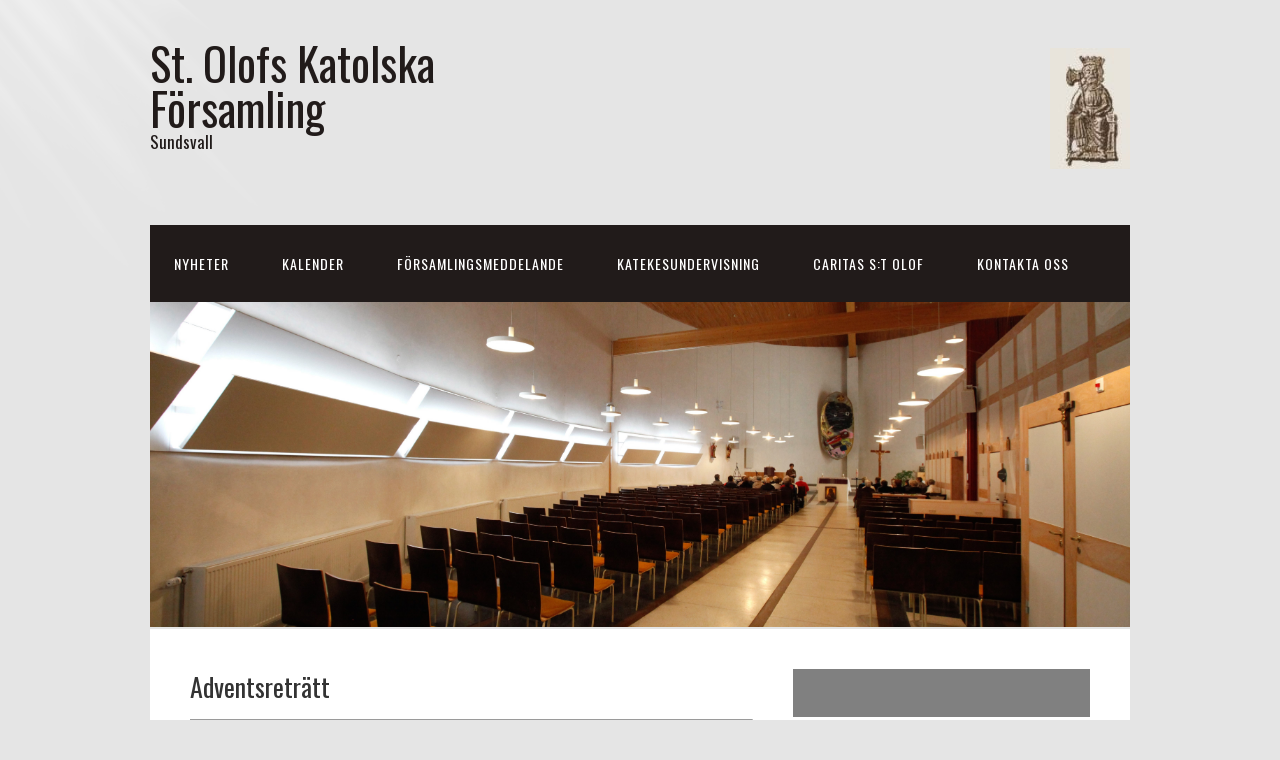

--- FILE ---
content_type: text/html; charset=UTF-8
request_url: https://sanktolofsforsamling.se/events/event/julretratt-borjar/
body_size: 10720
content:
<!DOCTYPE html>
<html lang="sv-SE">
<head>
<meta charset="UTF-8">
<link rel="profile" href="http://gmpg.org/xfn/11">
<meta name='robots' content='index, follow, max-image-preview:large, max-snippet:-1, max-video-preview:-1' />
<meta name="viewport" content="width=device-width" />
<meta name="generator" content="WordPress 6.1.9" />

	<!-- This site is optimized with the Yoast SEO plugin v21.1 - https://yoast.com/wordpress/plugins/seo/ -->
	<title>Adventsreträtt - St. Olofs Katolska Församling</title>
	<link rel="canonical" href="https://sanktolofsforsamling.se/events/event/julretratt-borjar/" />
	<meta property="og:locale" content="sv_SE" />
	<meta property="og:type" content="article" />
	<meta property="og:title" content="Adventsreträtt - St. Olofs Katolska Församling" />
	<meta property="og:description" content="Evenemangsdetaljer Detta evenemang slutade den 29 november 2024 Lokal: Nacksta St Olof, Sundsvall Kategorier: Aktivitet" />
	<meta property="og:url" content="https://sanktolofsforsamling.se/events/event/julretratt-borjar/" />
	<meta property="og:site_name" content="St. Olofs Katolska Församling" />
	<meta property="article:modified_time" content="2024-10-11T04:22:36+00:00" />
	<meta name="twitter:card" content="summary_large_image" />
	<script type="application/ld+json" class="yoast-schema-graph">{"@context":"https://schema.org","@graph":[{"@type":"WebPage","@id":"https://sanktolofsforsamling.se/events/event/julretratt-borjar/","url":"https://sanktolofsforsamling.se/events/event/julretratt-borjar/","name":"Adventsreträtt - St. Olofs Katolska Församling","isPartOf":{"@id":"http://sanktolofsforsamling.se/#website"},"datePublished":"2023-11-04T09:10:59+00:00","dateModified":"2024-10-11T04:22:36+00:00","breadcrumb":{"@id":"https://sanktolofsforsamling.se/events/event/julretratt-borjar/#breadcrumb"},"inLanguage":"sv-SE","potentialAction":[{"@type":"ReadAction","target":["https://sanktolofsforsamling.se/events/event/julretratt-borjar/"]}]},{"@type":"BreadcrumbList","@id":"https://sanktolofsforsamling.se/events/event/julretratt-borjar/#breadcrumb","itemListElement":[{"@type":"ListItem","position":1,"name":"Hem","item":"http://sanktolofsforsamling.se/"},{"@type":"ListItem","position":2,"name":"Evenemang","item":"http://sanktolofsforsamling.se/events/event/"},{"@type":"ListItem","position":3,"name":"Adventsreträtt"}]},{"@type":"WebSite","@id":"http://sanktolofsforsamling.se/#website","url":"http://sanktolofsforsamling.se/","name":"St. Olofs Katolska Församling","description":"Sundsvall","publisher":{"@id":"http://sanktolofsforsamling.se/#organization"},"potentialAction":[{"@type":"SearchAction","target":{"@type":"EntryPoint","urlTemplate":"http://sanktolofsforsamling.se/?s={search_term_string}"},"query-input":"required name=search_term_string"}],"inLanguage":"sv-SE"},{"@type":"Organization","@id":"http://sanktolofsforsamling.se/#organization","name":"Sankt Olofs Församling","url":"http://sanktolofsforsamling.se/","logo":{"@type":"ImageObject","inLanguage":"sv-SE","@id":"http://sanktolofsforsamling.se/#/schema/logo/image/","url":"http://sanktolofsforsamling.se/wp-content/uploads/2018/07/sanktolav_v2.gif","contentUrl":"http://sanktolofsforsamling.se/wp-content/uploads/2018/07/sanktolav_v2.gif","width":95,"height":150,"caption":"Sankt Olofs Församling"},"image":{"@id":"http://sanktolofsforsamling.se/#/schema/logo/image/"}}]}</script>
	<!-- / Yoast SEO plugin. -->


<link rel="alternate" type="application/rss+xml" title="St. Olofs Katolska Församling &raquo; Webbflöde" href="https://sanktolofsforsamling.se/feed/" />
<link rel="alternate" type="application/rss+xml" title="St. Olofs Katolska Församling &raquo; kommentarsflöde" href="https://sanktolofsforsamling.se/comments/feed/" />
		<!-- This site uses the Google Analytics by MonsterInsights plugin v9.10.1 - Using Analytics tracking - https://www.monsterinsights.com/ -->
							<script src="//www.googletagmanager.com/gtag/js?id=G-FKPVR6XVMV"  data-cfasync="false" data-wpfc-render="false" type="text/javascript" async></script>
			<script data-cfasync="false" data-wpfc-render="false" type="text/javascript">
				var mi_version = '9.10.1';
				var mi_track_user = true;
				var mi_no_track_reason = '';
								var MonsterInsightsDefaultLocations = {"page_location":"https:\/\/sanktolofsforsamling.se\/events\/event\/julretratt-borjar\/"};
								if ( typeof MonsterInsightsPrivacyGuardFilter === 'function' ) {
					var MonsterInsightsLocations = (typeof MonsterInsightsExcludeQuery === 'object') ? MonsterInsightsPrivacyGuardFilter( MonsterInsightsExcludeQuery ) : MonsterInsightsPrivacyGuardFilter( MonsterInsightsDefaultLocations );
				} else {
					var MonsterInsightsLocations = (typeof MonsterInsightsExcludeQuery === 'object') ? MonsterInsightsExcludeQuery : MonsterInsightsDefaultLocations;
				}

								var disableStrs = [
										'ga-disable-G-FKPVR6XVMV',
									];

				/* Function to detect opted out users */
				function __gtagTrackerIsOptedOut() {
					for (var index = 0; index < disableStrs.length; index++) {
						if (document.cookie.indexOf(disableStrs[index] + '=true') > -1) {
							return true;
						}
					}

					return false;
				}

				/* Disable tracking if the opt-out cookie exists. */
				if (__gtagTrackerIsOptedOut()) {
					for (var index = 0; index < disableStrs.length; index++) {
						window[disableStrs[index]] = true;
					}
				}

				/* Opt-out function */
				function __gtagTrackerOptout() {
					for (var index = 0; index < disableStrs.length; index++) {
						document.cookie = disableStrs[index] + '=true; expires=Thu, 31 Dec 2099 23:59:59 UTC; path=/';
						window[disableStrs[index]] = true;
					}
				}

				if ('undefined' === typeof gaOptout) {
					function gaOptout() {
						__gtagTrackerOptout();
					}
				}
								window.dataLayer = window.dataLayer || [];

				window.MonsterInsightsDualTracker = {
					helpers: {},
					trackers: {},
				};
				if (mi_track_user) {
					function __gtagDataLayer() {
						dataLayer.push(arguments);
					}

					function __gtagTracker(type, name, parameters) {
						if (!parameters) {
							parameters = {};
						}

						if (parameters.send_to) {
							__gtagDataLayer.apply(null, arguments);
							return;
						}

						if (type === 'event') {
														parameters.send_to = monsterinsights_frontend.v4_id;
							var hookName = name;
							if (typeof parameters['event_category'] !== 'undefined') {
								hookName = parameters['event_category'] + ':' + name;
							}

							if (typeof MonsterInsightsDualTracker.trackers[hookName] !== 'undefined') {
								MonsterInsightsDualTracker.trackers[hookName](parameters);
							} else {
								__gtagDataLayer('event', name, parameters);
							}
							
						} else {
							__gtagDataLayer.apply(null, arguments);
						}
					}

					__gtagTracker('js', new Date());
					__gtagTracker('set', {
						'developer_id.dZGIzZG': true,
											});
					if ( MonsterInsightsLocations.page_location ) {
						__gtagTracker('set', MonsterInsightsLocations);
					}
										__gtagTracker('config', 'G-FKPVR6XVMV', {"forceSSL":"true","anonymize_ip":"true","page_path":location.pathname + location.search + location.hash} );
										window.gtag = __gtagTracker;										(function () {
						/* https://developers.google.com/analytics/devguides/collection/analyticsjs/ */
						/* ga and __gaTracker compatibility shim. */
						var noopfn = function () {
							return null;
						};
						var newtracker = function () {
							return new Tracker();
						};
						var Tracker = function () {
							return null;
						};
						var p = Tracker.prototype;
						p.get = noopfn;
						p.set = noopfn;
						p.send = function () {
							var args = Array.prototype.slice.call(arguments);
							args.unshift('send');
							__gaTracker.apply(null, args);
						};
						var __gaTracker = function () {
							var len = arguments.length;
							if (len === 0) {
								return;
							}
							var f = arguments[len - 1];
							if (typeof f !== 'object' || f === null || typeof f.hitCallback !== 'function') {
								if ('send' === arguments[0]) {
									var hitConverted, hitObject = false, action;
									if ('event' === arguments[1]) {
										if ('undefined' !== typeof arguments[3]) {
											hitObject = {
												'eventAction': arguments[3],
												'eventCategory': arguments[2],
												'eventLabel': arguments[4],
												'value': arguments[5] ? arguments[5] : 1,
											}
										}
									}
									if ('pageview' === arguments[1]) {
										if ('undefined' !== typeof arguments[2]) {
											hitObject = {
												'eventAction': 'page_view',
												'page_path': arguments[2],
											}
										}
									}
									if (typeof arguments[2] === 'object') {
										hitObject = arguments[2];
									}
									if (typeof arguments[5] === 'object') {
										Object.assign(hitObject, arguments[5]);
									}
									if ('undefined' !== typeof arguments[1].hitType) {
										hitObject = arguments[1];
										if ('pageview' === hitObject.hitType) {
											hitObject.eventAction = 'page_view';
										}
									}
									if (hitObject) {
										action = 'timing' === arguments[1].hitType ? 'timing_complete' : hitObject.eventAction;
										hitConverted = mapArgs(hitObject);
										__gtagTracker('event', action, hitConverted);
									}
								}
								return;
							}

							function mapArgs(args) {
								var arg, hit = {};
								var gaMap = {
									'eventCategory': 'event_category',
									'eventAction': 'event_action',
									'eventLabel': 'event_label',
									'eventValue': 'event_value',
									'nonInteraction': 'non_interaction',
									'timingCategory': 'event_category',
									'timingVar': 'name',
									'timingValue': 'value',
									'timingLabel': 'event_label',
									'page': 'page_path',
									'location': 'page_location',
									'title': 'page_title',
									'referrer' : 'page_referrer',
								};
								for (arg in args) {
																		if (!(!args.hasOwnProperty(arg) || !gaMap.hasOwnProperty(arg))) {
										hit[gaMap[arg]] = args[arg];
									} else {
										hit[arg] = args[arg];
									}
								}
								return hit;
							}

							try {
								f.hitCallback();
							} catch (ex) {
							}
						};
						__gaTracker.create = newtracker;
						__gaTracker.getByName = newtracker;
						__gaTracker.getAll = function () {
							return [];
						};
						__gaTracker.remove = noopfn;
						__gaTracker.loaded = true;
						window['__gaTracker'] = __gaTracker;
					})();
									} else {
										console.log("");
					(function () {
						function __gtagTracker() {
							return null;
						}

						window['__gtagTracker'] = __gtagTracker;
						window['gtag'] = __gtagTracker;
					})();
									}
			</script>
							<!-- / Google Analytics by MonsterInsights -->
		<script type="text/javascript">
window._wpemojiSettings = {"baseUrl":"https:\/\/s.w.org\/images\/core\/emoji\/14.0.0\/72x72\/","ext":".png","svgUrl":"https:\/\/s.w.org\/images\/core\/emoji\/14.0.0\/svg\/","svgExt":".svg","source":{"concatemoji":"https:\/\/sanktolofsforsamling.se\/wp-includes\/js\/wp-emoji-release.min.js?ver=6.1.9"}};
/*! This file is auto-generated */
!function(e,a,t){var n,r,o,i=a.createElement("canvas"),p=i.getContext&&i.getContext("2d");function s(e,t){var a=String.fromCharCode,e=(p.clearRect(0,0,i.width,i.height),p.fillText(a.apply(this,e),0,0),i.toDataURL());return p.clearRect(0,0,i.width,i.height),p.fillText(a.apply(this,t),0,0),e===i.toDataURL()}function c(e){var t=a.createElement("script");t.src=e,t.defer=t.type="text/javascript",a.getElementsByTagName("head")[0].appendChild(t)}for(o=Array("flag","emoji"),t.supports={everything:!0,everythingExceptFlag:!0},r=0;r<o.length;r++)t.supports[o[r]]=function(e){if(p&&p.fillText)switch(p.textBaseline="top",p.font="600 32px Arial",e){case"flag":return s([127987,65039,8205,9895,65039],[127987,65039,8203,9895,65039])?!1:!s([55356,56826,55356,56819],[55356,56826,8203,55356,56819])&&!s([55356,57332,56128,56423,56128,56418,56128,56421,56128,56430,56128,56423,56128,56447],[55356,57332,8203,56128,56423,8203,56128,56418,8203,56128,56421,8203,56128,56430,8203,56128,56423,8203,56128,56447]);case"emoji":return!s([129777,127995,8205,129778,127999],[129777,127995,8203,129778,127999])}return!1}(o[r]),t.supports.everything=t.supports.everything&&t.supports[o[r]],"flag"!==o[r]&&(t.supports.everythingExceptFlag=t.supports.everythingExceptFlag&&t.supports[o[r]]);t.supports.everythingExceptFlag=t.supports.everythingExceptFlag&&!t.supports.flag,t.DOMReady=!1,t.readyCallback=function(){t.DOMReady=!0},t.supports.everything||(n=function(){t.readyCallback()},a.addEventListener?(a.addEventListener("DOMContentLoaded",n,!1),e.addEventListener("load",n,!1)):(e.attachEvent("onload",n),a.attachEvent("onreadystatechange",function(){"complete"===a.readyState&&t.readyCallback()})),(e=t.source||{}).concatemoji?c(e.concatemoji):e.wpemoji&&e.twemoji&&(c(e.twemoji),c(e.wpemoji)))}(window,document,window._wpemojiSettings);
</script>
<style type="text/css">
img.wp-smiley,
img.emoji {
	display: inline !important;
	border: none !important;
	box-shadow: none !important;
	height: 1em !important;
	width: 1em !important;
	margin: 0 0.07em !important;
	vertical-align: -0.1em !important;
	background: none !important;
	padding: 0 !important;
}
</style>
	<link rel='stylesheet' id='eo-leaflet.js-css' href='https://sanktolofsforsamling.se/wp-content/plugins/event-organiser/lib/leaflet/leaflet.min.css?ver=1.4.0' type='text/css' media='all' />
<style id='eo-leaflet.js-inline-css' type='text/css'>
.leaflet-popup-close-button{box-shadow:none!important;}
</style>
<link rel='stylesheet' id='wp-block-library-css' href='https://sanktolofsforsamling.se/wp-includes/css/dist/block-library/style.min.css?ver=6.1.9' type='text/css' media='all' />
<style id='pdfemb-pdf-embedder-viewer-style-inline-css' type='text/css'>
.wp-block-pdfemb-pdf-embedder-viewer{max-width:none}

</style>
<link rel='stylesheet' id='classic-theme-styles-css' href='https://sanktolofsforsamling.se/wp-includes/css/classic-themes.min.css?ver=1' type='text/css' media='all' />
<style id='global-styles-inline-css' type='text/css'>
body{--wp--preset--color--black: #000000;--wp--preset--color--cyan-bluish-gray: #abb8c3;--wp--preset--color--white: #ffffff;--wp--preset--color--pale-pink: #f78da7;--wp--preset--color--vivid-red: #cf2e2e;--wp--preset--color--luminous-vivid-orange: #ff6900;--wp--preset--color--luminous-vivid-amber: #fcb900;--wp--preset--color--light-green-cyan: #7bdcb5;--wp--preset--color--vivid-green-cyan: #00d084;--wp--preset--color--pale-cyan-blue: #8ed1fc;--wp--preset--color--vivid-cyan-blue: #0693e3;--wp--preset--color--vivid-purple: #9b51e0;--wp--preset--gradient--vivid-cyan-blue-to-vivid-purple: linear-gradient(135deg,rgba(6,147,227,1) 0%,rgb(155,81,224) 100%);--wp--preset--gradient--light-green-cyan-to-vivid-green-cyan: linear-gradient(135deg,rgb(122,220,180) 0%,rgb(0,208,130) 100%);--wp--preset--gradient--luminous-vivid-amber-to-luminous-vivid-orange: linear-gradient(135deg,rgba(252,185,0,1) 0%,rgba(255,105,0,1) 100%);--wp--preset--gradient--luminous-vivid-orange-to-vivid-red: linear-gradient(135deg,rgba(255,105,0,1) 0%,rgb(207,46,46) 100%);--wp--preset--gradient--very-light-gray-to-cyan-bluish-gray: linear-gradient(135deg,rgb(238,238,238) 0%,rgb(169,184,195) 100%);--wp--preset--gradient--cool-to-warm-spectrum: linear-gradient(135deg,rgb(74,234,220) 0%,rgb(151,120,209) 20%,rgb(207,42,186) 40%,rgb(238,44,130) 60%,rgb(251,105,98) 80%,rgb(254,248,76) 100%);--wp--preset--gradient--blush-light-purple: linear-gradient(135deg,rgb(255,206,236) 0%,rgb(152,150,240) 100%);--wp--preset--gradient--blush-bordeaux: linear-gradient(135deg,rgb(254,205,165) 0%,rgb(254,45,45) 50%,rgb(107,0,62) 100%);--wp--preset--gradient--luminous-dusk: linear-gradient(135deg,rgb(255,203,112) 0%,rgb(199,81,192) 50%,rgb(65,88,208) 100%);--wp--preset--gradient--pale-ocean: linear-gradient(135deg,rgb(255,245,203) 0%,rgb(182,227,212) 50%,rgb(51,167,181) 100%);--wp--preset--gradient--electric-grass: linear-gradient(135deg,rgb(202,248,128) 0%,rgb(113,206,126) 100%);--wp--preset--gradient--midnight: linear-gradient(135deg,rgb(2,3,129) 0%,rgb(40,116,252) 100%);--wp--preset--duotone--dark-grayscale: url('#wp-duotone-dark-grayscale');--wp--preset--duotone--grayscale: url('#wp-duotone-grayscale');--wp--preset--duotone--purple-yellow: url('#wp-duotone-purple-yellow');--wp--preset--duotone--blue-red: url('#wp-duotone-blue-red');--wp--preset--duotone--midnight: url('#wp-duotone-midnight');--wp--preset--duotone--magenta-yellow: url('#wp-duotone-magenta-yellow');--wp--preset--duotone--purple-green: url('#wp-duotone-purple-green');--wp--preset--duotone--blue-orange: url('#wp-duotone-blue-orange');--wp--preset--font-size--small: 13px;--wp--preset--font-size--medium: 20px;--wp--preset--font-size--large: 36px;--wp--preset--font-size--x-large: 42px;--wp--preset--spacing--20: 0.44rem;--wp--preset--spacing--30: 0.67rem;--wp--preset--spacing--40: 1rem;--wp--preset--spacing--50: 1.5rem;--wp--preset--spacing--60: 2.25rem;--wp--preset--spacing--70: 3.38rem;--wp--preset--spacing--80: 5.06rem;}:where(.is-layout-flex){gap: 0.5em;}body .is-layout-flow > .alignleft{float: left;margin-inline-start: 0;margin-inline-end: 2em;}body .is-layout-flow > .alignright{float: right;margin-inline-start: 2em;margin-inline-end: 0;}body .is-layout-flow > .aligncenter{margin-left: auto !important;margin-right: auto !important;}body .is-layout-constrained > .alignleft{float: left;margin-inline-start: 0;margin-inline-end: 2em;}body .is-layout-constrained > .alignright{float: right;margin-inline-start: 2em;margin-inline-end: 0;}body .is-layout-constrained > .aligncenter{margin-left: auto !important;margin-right: auto !important;}body .is-layout-constrained > :where(:not(.alignleft):not(.alignright):not(.alignfull)){max-width: var(--wp--style--global--content-size);margin-left: auto !important;margin-right: auto !important;}body .is-layout-constrained > .alignwide{max-width: var(--wp--style--global--wide-size);}body .is-layout-flex{display: flex;}body .is-layout-flex{flex-wrap: wrap;align-items: center;}body .is-layout-flex > *{margin: 0;}:where(.wp-block-columns.is-layout-flex){gap: 2em;}.has-black-color{color: var(--wp--preset--color--black) !important;}.has-cyan-bluish-gray-color{color: var(--wp--preset--color--cyan-bluish-gray) !important;}.has-white-color{color: var(--wp--preset--color--white) !important;}.has-pale-pink-color{color: var(--wp--preset--color--pale-pink) !important;}.has-vivid-red-color{color: var(--wp--preset--color--vivid-red) !important;}.has-luminous-vivid-orange-color{color: var(--wp--preset--color--luminous-vivid-orange) !important;}.has-luminous-vivid-amber-color{color: var(--wp--preset--color--luminous-vivid-amber) !important;}.has-light-green-cyan-color{color: var(--wp--preset--color--light-green-cyan) !important;}.has-vivid-green-cyan-color{color: var(--wp--preset--color--vivid-green-cyan) !important;}.has-pale-cyan-blue-color{color: var(--wp--preset--color--pale-cyan-blue) !important;}.has-vivid-cyan-blue-color{color: var(--wp--preset--color--vivid-cyan-blue) !important;}.has-vivid-purple-color{color: var(--wp--preset--color--vivid-purple) !important;}.has-black-background-color{background-color: var(--wp--preset--color--black) !important;}.has-cyan-bluish-gray-background-color{background-color: var(--wp--preset--color--cyan-bluish-gray) !important;}.has-white-background-color{background-color: var(--wp--preset--color--white) !important;}.has-pale-pink-background-color{background-color: var(--wp--preset--color--pale-pink) !important;}.has-vivid-red-background-color{background-color: var(--wp--preset--color--vivid-red) !important;}.has-luminous-vivid-orange-background-color{background-color: var(--wp--preset--color--luminous-vivid-orange) !important;}.has-luminous-vivid-amber-background-color{background-color: var(--wp--preset--color--luminous-vivid-amber) !important;}.has-light-green-cyan-background-color{background-color: var(--wp--preset--color--light-green-cyan) !important;}.has-vivid-green-cyan-background-color{background-color: var(--wp--preset--color--vivid-green-cyan) !important;}.has-pale-cyan-blue-background-color{background-color: var(--wp--preset--color--pale-cyan-blue) !important;}.has-vivid-cyan-blue-background-color{background-color: var(--wp--preset--color--vivid-cyan-blue) !important;}.has-vivid-purple-background-color{background-color: var(--wp--preset--color--vivid-purple) !important;}.has-black-border-color{border-color: var(--wp--preset--color--black) !important;}.has-cyan-bluish-gray-border-color{border-color: var(--wp--preset--color--cyan-bluish-gray) !important;}.has-white-border-color{border-color: var(--wp--preset--color--white) !important;}.has-pale-pink-border-color{border-color: var(--wp--preset--color--pale-pink) !important;}.has-vivid-red-border-color{border-color: var(--wp--preset--color--vivid-red) !important;}.has-luminous-vivid-orange-border-color{border-color: var(--wp--preset--color--luminous-vivid-orange) !important;}.has-luminous-vivid-amber-border-color{border-color: var(--wp--preset--color--luminous-vivid-amber) !important;}.has-light-green-cyan-border-color{border-color: var(--wp--preset--color--light-green-cyan) !important;}.has-vivid-green-cyan-border-color{border-color: var(--wp--preset--color--vivid-green-cyan) !important;}.has-pale-cyan-blue-border-color{border-color: var(--wp--preset--color--pale-cyan-blue) !important;}.has-vivid-cyan-blue-border-color{border-color: var(--wp--preset--color--vivid-cyan-blue) !important;}.has-vivid-purple-border-color{border-color: var(--wp--preset--color--vivid-purple) !important;}.has-vivid-cyan-blue-to-vivid-purple-gradient-background{background: var(--wp--preset--gradient--vivid-cyan-blue-to-vivid-purple) !important;}.has-light-green-cyan-to-vivid-green-cyan-gradient-background{background: var(--wp--preset--gradient--light-green-cyan-to-vivid-green-cyan) !important;}.has-luminous-vivid-amber-to-luminous-vivid-orange-gradient-background{background: var(--wp--preset--gradient--luminous-vivid-amber-to-luminous-vivid-orange) !important;}.has-luminous-vivid-orange-to-vivid-red-gradient-background{background: var(--wp--preset--gradient--luminous-vivid-orange-to-vivid-red) !important;}.has-very-light-gray-to-cyan-bluish-gray-gradient-background{background: var(--wp--preset--gradient--very-light-gray-to-cyan-bluish-gray) !important;}.has-cool-to-warm-spectrum-gradient-background{background: var(--wp--preset--gradient--cool-to-warm-spectrum) !important;}.has-blush-light-purple-gradient-background{background: var(--wp--preset--gradient--blush-light-purple) !important;}.has-blush-bordeaux-gradient-background{background: var(--wp--preset--gradient--blush-bordeaux) !important;}.has-luminous-dusk-gradient-background{background: var(--wp--preset--gradient--luminous-dusk) !important;}.has-pale-ocean-gradient-background{background: var(--wp--preset--gradient--pale-ocean) !important;}.has-electric-grass-gradient-background{background: var(--wp--preset--gradient--electric-grass) !important;}.has-midnight-gradient-background{background: var(--wp--preset--gradient--midnight) !important;}.has-small-font-size{font-size: var(--wp--preset--font-size--small) !important;}.has-medium-font-size{font-size: var(--wp--preset--font-size--medium) !important;}.has-large-font-size{font-size: var(--wp--preset--font-size--large) !important;}.has-x-large-font-size{font-size: var(--wp--preset--font-size--x-large) !important;}
.wp-block-navigation a:where(:not(.wp-element-button)){color: inherit;}
:where(.wp-block-columns.is-layout-flex){gap: 2em;}
.wp-block-pullquote{font-size: 1.5em;line-height: 1.6;}
</style>
<link rel='stylesheet' id='omega-style-css' href='https://sanktolofsforsamling.se/wp-content/themes/church/style.css?ver=6.1.9' type='text/css' media='all' />
<script type='text/javascript' src='https://sanktolofsforsamling.se/wp-includes/js/jquery/jquery.min.js?ver=3.6.1' id='jquery-core-js'></script>
<script type='text/javascript' src='https://sanktolofsforsamling.se/wp-includes/js/jquery/jquery-migrate.min.js?ver=3.3.2' id='jquery-migrate-js'></script>
<script type='text/javascript' src='https://sanktolofsforsamling.se/wp-content/themes/church/js/tinynav.js?ver=6.1.9' id='tinynav-js'></script>
<script type='text/javascript' src='https://sanktolofsforsamling.se/wp-content/plugins/google-analytics-for-wordpress/assets/js/frontend-gtag.min.js?ver=9.10.1' id='monsterinsights-frontend-script-js'></script>
<script data-cfasync="false" data-wpfc-render="false" type="text/javascript" id='monsterinsights-frontend-script-js-extra'>/* <![CDATA[ */
var monsterinsights_frontend = {"js_events_tracking":"true","download_extensions":"doc,pdf,ppt,zip,xls,docx,pptx,xlsx","inbound_paths":"[]","home_url":"https:\/\/sanktolofsforsamling.se","hash_tracking":"true","v4_id":"G-FKPVR6XVMV"};/* ]]> */
</script>
<link rel="https://api.w.org/" href="https://sanktolofsforsamling.se/wp-json/" /><link rel="EditURI" type="application/rsd+xml" title="RSD" href="https://sanktolofsforsamling.se/xmlrpc.php?rsd" />
<link rel="wlwmanifest" type="application/wlwmanifest+xml" href="https://sanktolofsforsamling.se/wp-includes/wlwmanifest.xml" />
<link rel='shortlink' href='https://sanktolofsforsamling.se/?p=1887' />
<link rel="alternate" type="application/json+oembed" href="https://sanktolofsforsamling.se/wp-json/oembed/1.0/embed?url=https%3A%2F%2Fsanktolofsforsamling.se%2Fevents%2Fevent%2Fjulretratt-borjar%2F" />
<link rel="alternate" type="text/xml+oembed" href="https://sanktolofsforsamling.se/wp-json/oembed/1.0/embed?url=https%3A%2F%2Fsanktolofsforsamling.se%2Fevents%2Fevent%2Fjulretratt-borjar%2F&#038;format=xml" />
	<!--[if lt IE 9]>
	<script src="https://sanktolofsforsamling.se/wp-content/themes/omega/js/html5.js" type="text/javascript"></script>
	<![endif]-->

<style type="text/css" id="custom-colors-css">h1.site-title a, .site-description, .entry-meta, .header-right { color: #211b1a; } .tinynav, .nav-primary .wrap, .omega-nav-menu li ul li:hover, .footer-widgets .wrap, button, input[type="button"], input[type="reset"], input[type="submit"] { background-color: #211b1a; } .site-footer .wrap, .omega-nav-menu li:hover, .omega-nav-menu li:hover ul { background-color: #050505; } .site-inner .entry-meta a, .site-inner .entry-content a, .entry-summary a, .pagination a, .site-inner .sidebar a { color: #126dbc; }</style>

<style type="text/css" id="custom-css">.entry-footer {
	display: none;
}

//.entry-meta .posted-on {
//	display: none;
//}


//.entry-meta .byline {
//	display: none;
//}


//.entry-footer .update {
//	display: none;
//}

//.entry-footer .tags-links {
//	display: none;
//}

//.entry-footer .cat-links {
//	display: none;
//}</style>
<link rel="shortcut icon" href="http://sanktolofsforsamling.se/wp-content/uploads/2018/07/sanktolav_v2.gif"/>
<style type="text/css" id="custom-background-css">
body.custom-background { background-color: #e5e5e5; }
</style>
	</head>
<body class="wordpress ltr child-theme y2025 m12 d13 h15 saturday logged-out custom-background custom-header singular singular-event singular-event-1887 custom-colors" dir="ltr" itemscope="itemscope" itemtype="http://schema.org/WebPage">
<div class="site-container">
	<header id="header" class="site-header" role="banner" itemscope="itemscope" itemtype="http://schema.org/WPHeader"><div class="wrap"><div class="title-area"><h2 class="site-title" itemprop="headline"><a href="https://sanktolofsforsamling.se" title="St. Olofs Katolska Församling" rel="home">St. Olofs Katolska Församling</a></h2><h3 class="site-description"><span>Sundsvall</span></h3></div>	

	<aside class="header-right widget-area sidebar">
		
		<section id="media_image-4" class="widget widget-1 even widget-first widget_media_image"><div class="widget-wrap"><img width="80" height="121" src="https://sanktolofsforsamling.se/wp-content/uploads/2018/09/sankt_olav_v5-e1536591120179.jpg" class="image wp-image-211  attachment-full size-full" alt="" decoding="async" loading="lazy" style="max-width: 100%; height: auto;" /></div></section>
  	</aside><!-- .sidebar -->

</div></header><!-- .site-header --><nav id="navigation" class="nav-primary" role="navigation" itemscope="itemscope" itemtype="http://schema.org/SiteNavigationElement">	
	<div class="wrap"><a href="#" id="menu-icon" class="menu-icon"><span></span></a><ul id="menu-toppmeny" class="menu omega-nav-menu menu-primary"><li id="menu-item-2432" class="menu-item menu-item-type-post_type menu-item-object-page current_page_parent first menu-item-2432"><a href="https://sanktolofsforsamling.se/blogg/">Nyheter</a></li>
<li id="menu-item-2430" class="menu-item menu-item-type-post_type menu-item-object-page menu-item-has-children menu-item-2430"><a href="https://sanktolofsforsamling.se/kalender/">Kalender</a>
<ul class="sub-menu">
	<li id="menu-item-2429" class="menu-item menu-item-type-post_type menu-item-object-page menu-item-2429"><a href="https://sanktolofsforsamling.se/prenumerera-pa-var-kalender/">Prenumerera på vår kalender</a></li>
</ul>
</li>
<li id="menu-item-2621" class="menu-item menu-item-type-post_type menu-item-object-page menu-item-2621"><a href="https://sanktolofsforsamling.se/forsamlingsmeddelande/">Församlingsmeddelande</a></li>
<li id="menu-item-2691" class="menu-item menu-item-type-post_type menu-item-object-page menu-item-has-children menu-item-2691"><a href="https://sanktolofsforsamling.se/katekes-2/">Katekesundervisning</a>
<ul class="sub-menu">
	<li id="menu-item-2695" class="menu-item menu-item-type-post_type menu-item-object-page menu-item-2695"><a href="https://sanktolofsforsamling.se/katekes-host-2025/">Katekes höst 2025</a></li>
</ul>
</li>
<li id="menu-item-2428" class="menu-item menu-item-type-post_type menu-item-object-page menu-item-2428"><a href="https://sanktolofsforsamling.se/caritas-st-olof/">Caritas S:t Olof</a></li>
<li id="menu-item-2433" class="menu-item menu-item-type-post_type menu-item-object-page last menu-item-2433"><a href="https://sanktolofsforsamling.se/kontakta-oss/">Kontakta oss</a></li>
</ul></div></nav><!-- .nav-primary -->	<div class="banner">
		<div class="wrap">
			<img class="header-image" src="https://sanktolofsforsamling.se/wp-content/uploads/2018/07/20140313-110054-3.jpg" alt="Sundsvall" />		</div><!-- .wrap -->
  	</div><!-- .banner -->
	<div class="site-inner">
		<div class="wrap"><main class="content" id="content" role="main" itemprop="mainContentOfPage">
			<article id="post-1887" class="entry event publish author-urban-edlund post-1887 event-venue-nacksta-st-olof event-category-aktivitet" itemscope="itemscope" itemtype="http://schema.org/CreativeWork"><div class="entry-wrap">
			<header class="entry-header">	<h1 class="entry-title" itemprop="headline">Adventsreträtt</h1>
</header><!-- .entry-header -->		
	<div class="entry-content" itemprop="text">

<div class="eventorganiser-event-meta">

	<hr>

	<!-- Event details -->
	<h4>Evenemangsdetaljer</h4>

	<!-- Is event recurring or a single event -->
			<!-- Event recurs - is there a next occurrence? -->
		
					<!-- Otherwise the event has finished (no more occurrences) -->
			<p>Detta evenemang slutade den 29 november 2024</p>			
	<ul class="eo-event-meta">

		
					<li><strong>Lokal:</strong> <a href="https://sanktolofsforsamling.se/events/venues/nacksta-st-olof/"> Nacksta St Olof, Sundsvall</a></li>
		
					<li><strong>Kategorier:</strong> <a href="https://sanktolofsforsamling.se/events/category/aktivitet/" rel="tag">Aktivitet</a></li>
		
		
				
		
	</ul>

	<!-- Does the event have a venue? -->
			<!-- Display map -->
		<div class="eo-event-venue-map">
			<div class='eo-venue-map googlemap' id='eo_venue_map-2' style='height:200px;width:100%;' ></div>		</div>
	

	<div style="clear:both"></div>

	<hr>

</div><!-- .entry-meta -->
	
	</div>
		</div></article>				
	</main><!-- .content -->
			
	<aside id="sidebar" class="sidebar sidebar-primary widget-area" role="complementary" itemscope itemtype="http://schema.org/WPSideBar">	
				<section id="custom_html-4" class="widget_text widget widget-1 even widget-first widget_custom_html"><div class="widget_text widget-wrap"><div class="textwidget custom-html-widget"><div style="background-color:grey;"> <br><br></div></div></div></section><section id="eo_event_list_widget-6" class="widget widget-2 odd EO_Event_List_Widget"><div class="widget-wrap"><h4 class="widget-title">Kommande evenemang</h4>

	<ul  class="eo-events eo-events-widget" > 

		
			
			<li class="eo-event-cat-hogtid eo-event-future eo-all-day" >
				<a href="https://sanktolofsforsamling.se/events/event/3e-son-i-advent/">3:E SÖNDAGEN I ADVENT</a> den 14 december, 2025			</li>

		
			
			<li class="eo-event-cat-aktivitet eo-event-future eo-all-day" >
				<a href="https://sanktolofsforsamling.se/events/event/julretratt-slutar-2/">Julreträtt slutar</a> den 14 december, 2025			</li>

		
			
			<li class="eo-event-venue-nacksta-st-olof eo-event-cat-massa eo-event-future" >
				<a href="https://sanktolofsforsamling.se/events/event/massa-3/">Mässa</a> den 14 december, 2025 09:30			</li>

		
			
			<li class="eo-event-venue-nacksta-st-olof eo-event-cat-massa eo-event-future" >
				<a href="https://sanktolofsforsamling.se/events/event/massa-4/">Mässa</a> den 14 december, 2025 11:00			</li>

		
			
			<li class="eo-event-venue-harnosand eo-event-cat-massa eo-event-future" >
				<a href="https://sanktolofsforsamling.se/events/event/harnosand-massa/">Härnösand: Mässa</a> den 14 december, 2025 16:00			</li>

		
	</ul>

</div></section><section id="custom_html-5" class="widget_text widget widget-3 even widget-last widget_custom_html"><div class="widget_text widget-wrap"><div class="textwidget custom-html-widget"><div style="background-color:grey;"> <br><br></div></div></div></section>		  	</aside><!-- .sidebar -->
</div>	</div><!-- .site-inner -->
	<div class="footer-widgets"><div class="wrap col-4"><div class="footer-widgets-1 widget-area"><section id="text-8" class="widget widget-1 even widget-first widget_text"><div class="widget-wrap"><h4 class="widget-title">Här finns vi</h4>			<div class="textwidget"><p><strong>Kyrkan, Nacksta S:t Olof</strong><br />
Midälvavägen 2,<br />
853 53 Sundsvall</p>
<p><strong>Kontor</strong><br />
Åkergränd 12,<br />
853 53 Sundsvall</p>
<p><a href="https://hig-se.zoom.us/j/68638316286#success"><strong>Länk till Rosenkrans via ZOOM</strong></a><br />
Torsdagar, kl.19.00.</p>
<p>&nbsp;</p>
</div>
		</div></section></div><div class="footer-widgets-2 widget-area"><section id="custom_html-3" class="widget_text widget widget-1 even widget-first widget_custom_html"><div class="widget_text widget-wrap"><h4 class="widget-title">Kort om oss</h4><div class="textwidget custom-html-widget">S:t Olofs katolska församling har 1199 registrerade medlemmar (2025) och är en del av Norrlands dekanat.
<br><br>
P. Felix Ogbuagu, MSP (Kyrkoherde)
<br><br
<br><br>
I församlingen verkar och arbetar två systrar ur orden S:t Josefssystrar CSJ. 
</div></div></section></div><div class="footer-widgets-3 widget-area"><section id="search-5" class="widget widget-1 even widget-first widget_search"><div class="widget-wrap"><h4 class="widget-title">Sök på webbplatsen</h4><form role="search" method="get" class="search-form" action="https://sanktolofsforsamling.se/">	
	<input type="search" class="search-field" placeholder="Search ..." value="" name="s" title="Search for:">	<input type="submit" class="search-submit" value="Search">
</form></div></section><section id="block-9" class="widget widget-2 odd widget-last widget_block widget_text"><div class="widget-wrap">
<p>Om du har frågor om församlingen eller förslag till Ekonomi/Pastoralrådet - hör av dig till; <a href="mailto:sundsvall@katolskakyrkan.se">sundsvall@katolskakyrkan.se</a>  </p>
</div></section></div><div class="footer-widgets-4 widget-area"><section id="media_image-7" class="widget widget-1 even widget-first widget_media_image"><div class="widget-wrap"><img width="300" height="200" src="https://sanktolofsforsamling.se/wp-content/uploads/2018/07/20140313-115640-1-300x200.jpg" class="image wp-image-99  attachment-medium size-medium" alt="" decoding="async" loading="lazy" style="max-width: 100%; height: auto;" srcset="https://sanktolofsforsamling.se/wp-content/uploads/2018/07/20140313-115640-1-300x200.jpg 300w, https://sanktolofsforsamling.se/wp-content/uploads/2018/07/20140313-115640-1-768x512.jpg 768w, https://sanktolofsforsamling.se/wp-content/uploads/2018/07/20140313-115640-1-1024x683.jpg 1024w" sizes="(max-width: 300px) 100vw, 300px" /></div></section><section id="block-4" class="widget widget-2 odd widget_block widget_text"><div class="widget-wrap">
<p><a href="http://sanktolofsforsamling.se/dataskydd-gdpr/">Dataskydd enligt GDPR</a></p>
</div></section><section id="block-5" class="widget widget-3 even widget-last widget_block widget_text"><div class="widget-wrap">
<p><strong>BARNSKYDDSOMBUD</strong> Kontaktuppgifter vid misstanke om övergrepp på barn och ungdomar finns på <strong><a href="https://www.katolskakyrkan.se/barnskyddsarbete" target="_blank" rel="noreferrer noopener">katolskakyrkan.se</a></strong></p>
</div></section></div></div></div><footer id="footer" class="site-footer" role="contentinfo" itemscope="itemscope" itemtype="http://schema.org/WPFooter"><div class="wrap"><div class="footer-content footer-insert"><p class="copyright">Copyright &#169; 2025 St. Olofs Katolska Församling.</p>

<p class="credit"><a class="child-link" href="https://themehall.com/free-responsive-church-theme-wordpress" title="Church WordPress Theme">Church</a> WordPress Theme by themehall.com</p></div></div></footer><!-- .site-footer --></div><!-- .site-container -->
<link rel='stylesheet' id='eo_front-css' href='https://sanktolofsforsamling.se/wp-content/plugins/event-organiser/css/eventorganiser-front-end.min.css?ver=3.12.5' type='text/css' media='all' />
<link rel='stylesheet' id='eo_calendar-style-css' href='https://sanktolofsforsamling.se/wp-content/plugins/event-organiser/css/fullcalendar.min.css?ver=3.12.5' type='text/css' media='all' />
<script type='text/javascript' src='https://sanktolofsforsamling.se/wp-content/plugins/event-organiser/js/qtip2.js?ver=3.12.5' id='eo_qtip2-js'></script>
<script type='text/javascript' src='https://sanktolofsforsamling.se/wp-includes/js/jquery/ui/core.min.js?ver=1.13.2' id='jquery-ui-core-js'></script>
<script type='text/javascript' src='https://sanktolofsforsamling.se/wp-includes/js/jquery/ui/controlgroup.min.js?ver=1.13.2' id='jquery-ui-controlgroup-js'></script>
<script type='text/javascript' src='https://sanktolofsforsamling.se/wp-includes/js/jquery/ui/checkboxradio.min.js?ver=1.13.2' id='jquery-ui-checkboxradio-js'></script>
<script type='text/javascript' src='https://sanktolofsforsamling.se/wp-includes/js/jquery/ui/button.min.js?ver=1.13.2' id='jquery-ui-button-js'></script>
<script type='text/javascript' src='https://sanktolofsforsamling.se/wp-includes/js/jquery/ui/datepicker.min.js?ver=1.13.2' id='jquery-ui-datepicker-js'></script>
<script type='text/javascript' src='https://sanktolofsforsamling.se/wp-content/plugins/event-organiser/js/moment.min.js?ver=1' id='eo_momentjs-js'></script>
<script type='text/javascript' src='https://sanktolofsforsamling.se/wp-content/plugins/event-organiser/js/fullcalendar.min.js?ver=3.12.5' id='eo_fullcalendar-js'></script>
<script type='text/javascript' src='https://sanktolofsforsamling.se/wp-content/plugins/event-organiser/js/event-manager.min.js?ver=3.12.5' id='eo-wp-js-hooks-js'></script>
<script type='text/javascript' src='https://sanktolofsforsamling.se/wp-content/plugins/event-organiser/lib/leaflet/leaflet.min.js?ver=1.4.0' id='eo-leaflet.js-js'></script>
<script type='text/javascript' src='https://sanktolofsforsamling.se/wp-content/plugins/event-organiser/js/maps/openstreetmap-adapter.js?ver=3.12.5' id='eo-openstreetmap-adapter-js'></script>
<script type='text/javascript' id='eo_front-js-extra'>
/* <![CDATA[ */
var EOAjaxFront = {"adminajax":"https:\/\/sanktolofsforsamling.se\/wp-admin\/admin-ajax.php","locale":{"locale":"sv","isrtl":false,"monthNames":["januari","februari","mars","april","maj","juni","juli","augusti","september","oktober","november","december"],"monthAbbrev":["jan","feb","mar","apr","maj","jun","jul","aug","sep","okt","nov","dec"],"dayNames":["s\u00f6ndag","m\u00e5ndag","tisdag","onsdag","torsdag","fredag","l\u00f6rdag"],"dayAbbrev":["s\u00f6n","m\u00e5n","tis","ons","tor","fre","l\u00f6r"],"dayInitial":["S","M","T","O","T","F","L"],"ShowMore":"Visa mer","ShowLess":"Visa mindre","today":"idag","day":"dag","week":"vecka","month":"m\u00e5nad","gotodate":"g\u00e5 till datum","cat":"Visa alla kategorier","venue":"Visa alla lokaler","tag":"Visa alla taggar","view_all_organisers":"View all organisers","nextText":">","prevText":"<"}};
var eventorganiser = {"ajaxurl":"https:\/\/sanktolofsforsamling.se\/wp-admin\/admin-ajax.php","calendars":[],"widget_calendars":[],"fullcal":[],"map":[{"zoom":15,"minzoom":0,"maxzoom":null,"zoomcontrol":true,"scrollwheel":true,"rotatecontrol":true,"maptypecontrol":true,"pancontrol":true,"overviewmapcontrol":true,"streetviewcontrol":true,"draggable":true,"maptypeid":"ROADMAP","width":"100%","height":"200px","class":"","tooltip":true,"styles":[],"locations":[{"venue_id":16,"lat":"62.388732","lng":"17.270256","tooltipContent":"<strong>Nacksta St Olof, Sundsvall<\/strong><br \/>Mid\u00e4lvav\u00e4gen 2, Sundsvall, +46, 853 53, Sverige","icon":null}]},{"zoom":15,"minzoom":0,"maxzoom":null,"zoomcontrol":true,"scrollwheel":true,"rotatecontrol":true,"maptypecontrol":true,"pancontrol":true,"overviewmapcontrol":true,"streetviewcontrol":true,"draggable":true,"maptypeid":"ROADMAP","width":"100%","height":"200px","class":"","tooltip":true,"styles":[],"locations":[{"venue_id":16,"lat":"62.388732","lng":"17.270256","tooltipContent":"<strong>Nacksta St Olof, Sundsvall<\/strong><br \/>Mid\u00e4lvav\u00e4gen 2, Sundsvall, +46, 853 53, Sverige","icon":null}]}]};
/* ]]> */
</script>
<script type='text/javascript' src='https://sanktolofsforsamling.se/wp-content/plugins/event-organiser/js/frontend.min.js?ver=3.12.5' id='eo_front-js'></script>
</body>
</html>